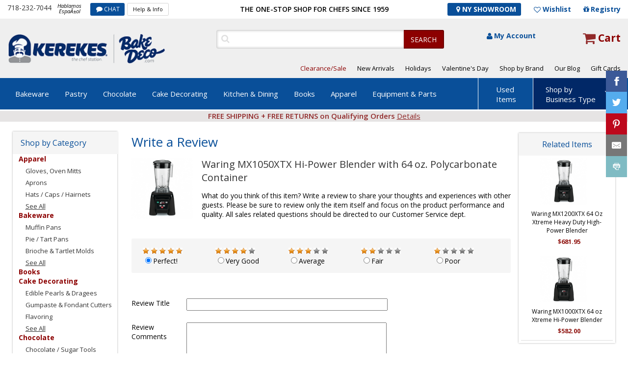

--- FILE ---
content_type: application/x-javascript
request_url: https://www.clarity.ms/tag/85911p1kcu
body_size: 1233
content:
!function(c,l,a,r,i,t,y){function sync(){(new Image).src="https://c.clarity.ms/c.gif"}"complete"==document.readyState?sync():window.addEventListener("load",sync);a[c]("metadata",(function(){a[c]("set","C_IS","0")}),!1,!0);if(a[c].v||a[c].t)return a[c]("event",c,"dup."+i.projectId);a[c].t=!0,(t=l.createElement(r)).async=!0,t.src="https://scripts.clarity.ms/0.8.50-beta/clarity.js",(y=l.getElementsByTagName(r)[0]).parentNode.insertBefore(t,y),a[c]("start",i),a[c].q.unshift(a[c].q.pop()),a[c]("set","C_IS","0")}("clarity",document,window,"script",{"projectId":"85911p1kcu","upload":"https://q.clarity.ms/collect","expire":365,"cookies":["_uetmsclkid","_uetvid","_clck"],"track":true,"content":true,"mask":["#CreditCardNumber","#billingform > div:nth-child(3) > div.shipping_ins.payment-information > div:nth-child(8)"],"unmask":["#header_area > div.header_top_area > div > div.header_top_left > div.phone_no","#wrapper > div.contents > div.cart_wrapper > div:nth-child(1)","#wrapper > div.contents > div.cart_wrapper > div:nth-child(2) > div","body"],"keep":["msclkid"],"dob":2215});

--- FILE ---
content_type: application/x-javascript; charset=utf-8
request_url: https://nsg.symantec.com/Web/Seal/ii.aspx?CBF=bs_R.ii&fpc=&TS=bd133
body_size: -19
content:
bs_R.ii({ii:77});

--- FILE ---
content_type: application/x-javascript; charset=utf-8
request_url: https://nsg.symantec.com/Web/Seal/AltSealInfo.aspx?Info=1&PR=&CBF=bs_R.AltSeal&Elem=_GUARANTEE_SealSpan&SN=buysafeseal_1&HASH=lj8BQEvVrf06hGmvhqBD9YPu2rPFAj4UzYzvB5F%2BcteGOp7AqQEHlQ1khSHpbKt0y29QbHTDhRmlZ%2FUfOCMPUg%3D%3D&S=Large&T=M&MSPHASH=&fpc=&DP=br%3DChrome%3Bvr%3D131.0.0.0%3Bos%3DLinux%3Bsno%3Da&I=&TS=efada70ag5
body_size: 511
content:
bs_R.AltSeal("_GUARANTEE_SealSpan","buysafeseal_1","lj8BQEvVrf06hGmvhqBD9YPu2rPFAj4UzYzvB5F%2bcteGOp7AqQEHlQ1khSHpbKt0y29QbHTDhRmlZ%2fUfOCMPUg%3d%3d","","Large","M","<filename></filename><bsuid>7461c2aa-43cd-4b64-b386-b69c3f66b31d_77</bsuid><Rollover>DoesNotApply</Rollover><Type>AttentionRequired</Type><Persist>False</Persist><Affiliate>False</Affiliate><Free>False</Free><SealResponse PersistantSealOn=\"False\" RolloverName=\"\" SetName=\"\" DisplayFlag=\"-1\" SealType=\"AttentionRequired\" UniqueId=\"7461c2aa-43cd-4b64-b386-b69c3f66b31d_77\" RolloverType=\"DoesNotApply\" ShowSeal=\"True\" SealLocation=\"\" MarketplaceUserHash=\"\" IsFreeBond=\"False\" IsAffiliateOnly=\"False\" />");